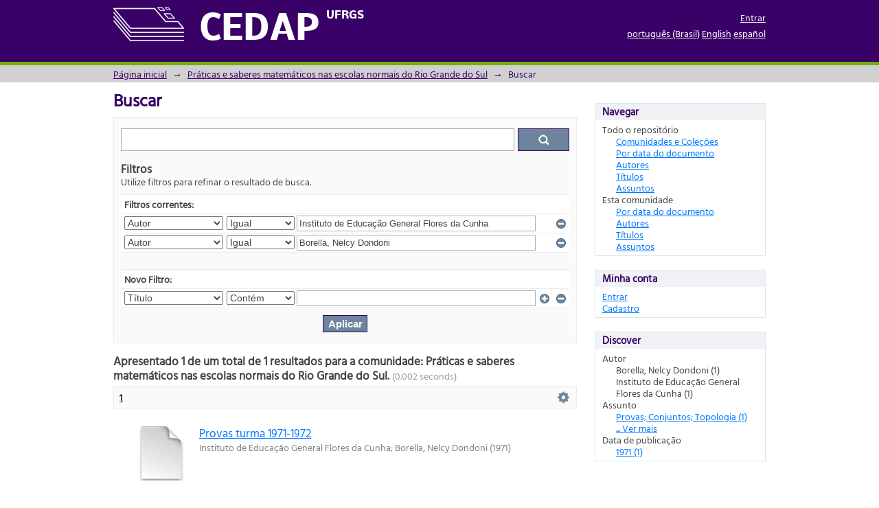

--- FILE ---
content_type: text/css;charset=ISO-8859-1
request_url: https://cedap.ufrgs.br/xmlui/themes/Mirage/lib/css/reset.css
body_size: 2516
content:
/**
 * The contents of this file are subject to the license and copyright
 * detailed in the LICENSE and NOTICE files at the root of the source
 * tree and available online at
 *
 * http://www.dspace.org/license/
 */
/*
 reset.css
 */

/*
 html5doctor.com Reset Stylesheet (Eric Meyer's Reset Reloaded + HTML5 baseline)
 v1.4 2009-07-27 | Authors: Eric Meyer & Richard Clark
 html5doctor.com/html-5-reset-stylesheet/
 */
html, body, div, span, object, iframe, h1, h2, h3, h4, h5, h6, p, blockquote, pre, abbr, address, cite, code, del, dfn, em, img, ins, kbd, q, samp, small, strong, sub, sup, var, b, i, dl, dt, dd, ol, ul, li, fieldset, form, label, legend, table, caption, tbody, tfoot, thead, tr, th, td, article, aside, figure, footer, header, hgroup, menu, nav, section, menu, time, mark, audio, video {
	margin: 0;
	padding: 0;
	border: 0;
	outline: 0;
	font-size: 100%;
	vertical-align: baseline;
	background: transparent;
}

article, aside, figure, footer, header, hgroup, nav, section {
	display: block;
}

nav ul {
	list-style: none;
}

blockquote, q {
	quotes: none;
}

blockquote:before, blockquote:after, q:before, q:after {
	content: '';
	content: none;
}

a {
	margin: 0;
	padding: 0;
	font-size: 100%;
	vertical-align: baseline;
	background: transparent;
}

ins {
	background-color: #ff9;
	color: #000;
	text-decoration: none;
}

mark {
	background-color: #ff9;
	color: #000;
	font-style: italic;
	font-weight: bold;
}

del {
	text-decoration: line-through;
}

abbr[title], dfn[title] {
	border-bottom: 1px dotted #000;
	cursor: help;
}

/* tables still need cellspacing="0" in the markup */
table {
	border-collapse: collapse;
	border-spacing: 0;
}

hr {
	display: block;
	height: 1px;
	border: 0;
	border-top: 1px solid #ccc;
	margin: 1em 0;
	padding: 0;
}

input, select {
	vertical-align: middle;
}

/*
 fonts.css from the YUI Library: developer.yahoo.com/yui/
 Please refer to developer.yahoo.com/yui/fonts/ for font sizing percentages

 There are three custom edits:
 * remove arial, helvetica from explicit font stack
 * make the line-height relative and unit-less
 * remove the pre, code styles
 */
body {
	font: 14px "Hind Vadodara", sans-serif;
	*font-size: small;
	*font: x-small;
	line-height: 1.22;
}

table {
	font-size: inherit;
	font: 100%;
}

select, input, textarea {
	font: 99% sans-serif;
}

/* normalize monospace sizing
 * en.wikipedia.org/wiki/MediaWiki_talk:Common.css/Archive_11#Teletype_style_fix_for_Chrome
 */
pre, code, kbd, samp {
	font-family: monospace, sans-serif;
}